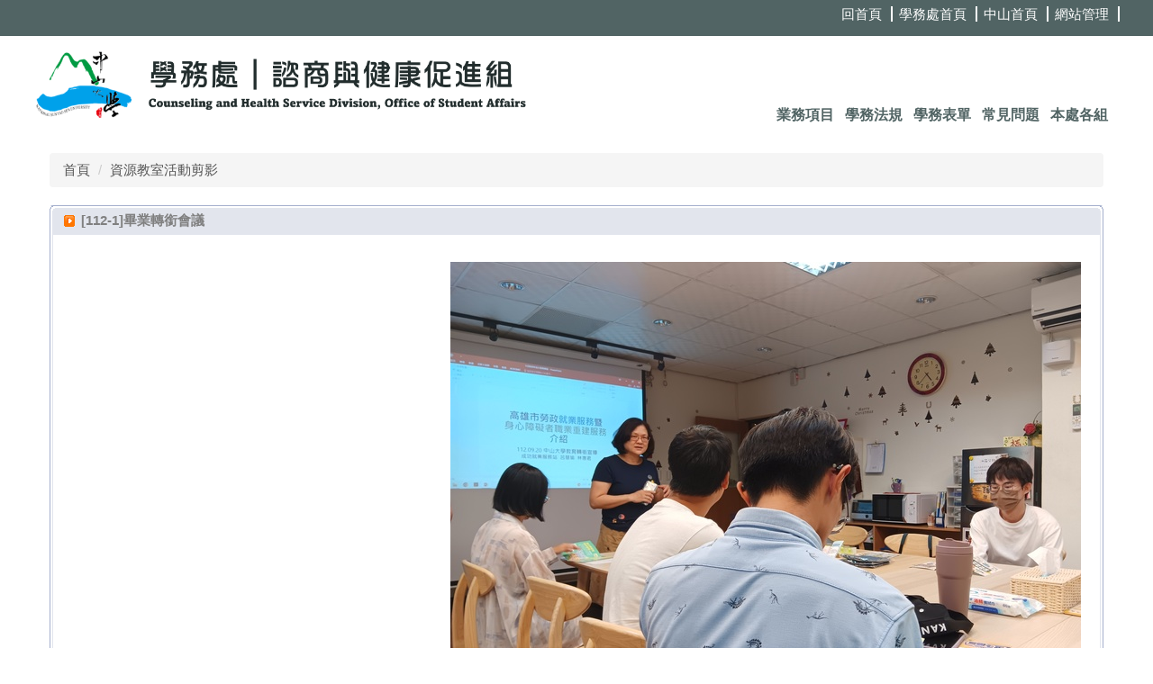

--- FILE ---
content_type: text/html; charset=UTF-8
request_url: https://ccd-osa.nsysu.edu.tw/p/406-1091-320520,r5234.php?Lang=zh-tw
body_size: 8391
content:
<!DOCTYPE html>
<html lang="zh-Hant">
<head>


<meta http-equiv="Content-Type" content="text/html; charset=utf-8">
<meta http-equiv="X-UA-Compatible" content="IE=edge,chrome=1" />
<meta name="viewport" content="initial-scale=1.0, user-scalable=1, minimum-scale=1.0, maximum-scale=3.0">
<meta name="mobile-web-app-capable" content="yes">
<meta name="apple-mobile-web-app-status-bar-style" content="black">
<meta name="keywords" content="請填寫網站關鍵記事，用半角逗號(,)隔開" />
<meta name="description" content="請填寫網站簡述" />
<meta property="og:image"  content="https://ccd-osa.nsysu.edu.tw/static/file/91/1091/pictures/680/m/mczh-tw400x400_small320520_117655908392.jpg" />

<meta content="index,follow" name="robots">

<meta property="og:image"  content="/images/favicon.ico" />

<title>[112-1]畢業轉銜會議 </title>

<link rel="shortcut icon" href="/images/favicon.ico" type="image/x-icon" />
<link rel="icon" href="/images/favicon.ico" type="image/x-icon" />
<link rel="bookmark" href="/images/favicon.ico" type="image/x-icon" />


<link rel="stylesheet" href="/static/file/91/1091/mobilestyle/combine-zh-tw.css?t=45085d337d" type="text/css" />
<script language="javascript"><!--
 var isHome = false 
 --></script>
<script language="javascript"><!--
 var isExpanMenu = false 
 --></script>
<script type="text/javascript" src="/var/file/js/m_20260105.js" ></script>
</head>
 
<body class="page_mobileptdetail  ">

<div class="wrap">


<a href="#start-C" class="focusable" title="跳到主要內容區">跳到主要內容區</a>


<div class="fpbgvideo"></div>
<div class="minner">

<div id="Dyn_head">
<div momark="f08d21b9cbdac3100efc911f79ff72b6" modiv="Dyn_head" moid="5" moname="Page Header" mocg="mobilehead" monbr="2612">
<div class="header">
	<div class="minner ">





	
<div class="selfhead">
      <div class="meditor">
	
      
      <style type="text/css">
 .fadeInDown {
        display: none;
    }

    .navbar-fixed-top {
        display: none;
    }

    #Dyn_head {
        height: auto !important;
    }

    .hdmenu ul li.hdsearch {
     background: #fff;
     display: none;
 }
     .top {
         background-color: #516464;
         height: 40px;
     }
 
     .hdmenu {
         background-color: white;
     }
 
     .home {
         float: right;
         padding-top: 5px;
         color: #F3F4EE;
         margin-right: 30px;
     }
 
     .list {
         height: 115px;
         background-color: #FFFFFF;
     }
 
     .li {
         display: inline-table;
         /*width: 800px;*/
         margin-left: 30%;
     }
 
     .liimg {
         display: inline-table;
     }
 
     .liimg img {
         height: 68px;
         margin-left: 40px;
         margin-top: 10px;
         top: 134px;
         width: 600px;
         height: auto;
     }
 
     .li p {
         color: #273030;
         font-weight: bold;
     }
 
     .top_second {
         background: none;
         box-shadow: none;
     }
 
     .well {
         background-color: none;
         box-shadow: none;
     }
 
     .navbar-toggle {
         border: 2px solid #475757;
         width: 40px;
         height: 40px;
         background: #fff url('/static/file/90/1090/img/3160/menu1.png') no-repeat center;
         background-size: contain;
         border-radius: 5px;
         margin-top: 110px;
         position: absolute;
         right: 0;
         z-index: 8888;
     }
 
     .topnav_2 {
         list-style: none;
         display: flex;
     }
 
     .topnav_2 a {
         color: white;
         padding-right: 10px;
         border-right: 2px solid white;
         margin-right: 7px;
     }
 
     @media (min-width: 768px) {
         .topnav_1 {
             position: absolute;
             right: 0;
             top: -29px;
             background: #ffffff;
             border-bottom-left-radius: 10px;
             border-bottom-right-radius: 10px;
             padding-left: 4px;
             padding-right: 4px;
         }
 
         .topnav_1 li a {
             padding: 6px;
             color: #516464;
             display: block;
             font-size: 16px;
             font-weight: bold;
         }
 
         .topnav_1 li {
             /* float: left; */
             list-style-type: none;
         }
 
 
         .topnav_1 li:hover a {
             color: #475757;
         }
     }
 
     @media (max-width: 767px) {
         .topnav_1 {
             zoom: 1;
             padding-left: 0;
             margin-bottom: 10px;
             text-align: center;
         }
 
         .mn-static .hdmenu .open .dropdown-menu {
             text-align: center;
         }
 
         .hdmenu .open .dropdown-menu li a {
             color: #516464;
         }
 
         .hdmenu .open .dropdown-menu li a:hover {
             background: #E8E4DC;
         }
 
         .topnav li:hover a,
         .navbar-nav>li>a:hover {
             background: #E8E4DC;
             color: #F3F4EE;
         }
 
         #collapseExample {
             position: absolute;
             top: 155px;
             z-index: 8888;
             left: 0;
         }
 
         .navbar-collapse {
             background: white;
             right: 0;
             padding: 0;
         }
 
 
         .topnav_1 li a {
             padding: 6px;
             color: #516464;
             display: block;
             font-size: 16px;
             font-weight: bold;
             padding: 7px;
         }
 
         .topnav_1 li:hover a {
             color: #475757;
         }
         .liimg img {
            margin-left: 13px;
        }
     }
 </style>
 <div>
     <div class="top">
         <div class="home">
             <ul class="topnav_2">
                <li><a href="/index.php">回首頁</a></li>
                <li><a href="https://osa.nsysu.edu.tw" target="_blank">學務處首頁</a></li>
                <li><a href="https://www.nsysu.edu.tw" target="_blank">中山首頁</a></li>
               <!-- <li><a href="/?Lang=zh-tw">繁中</a></li>-->
               <!-- <li><a href="/?Lang=en" target="_blank">English</a></li>-->
                <li><a href="/platform/index.php#mobilepgfootmt" target="_blank">網站管理</a></li>
             </ul>
 
         </div>
     </div>
     <div class="list">
          <div class="liimg">
             <a href="https://ccd-osa.nsysu.edu.tw/"><img src="https://ccd-osa.nsysu.edu.tw/static/file/91/1091/img/health_logo.png"></a>
         </div>
         <div class="top_second">
             <div class="top_second_main">
                 <div class="mycollapse">
                     <p><button class="navbar-toggle" data-target="#collapseExample" data-toggle="collapse"
                             type="button"><span class="glyphicons show_lines">menu</span></button></p>
 
                     <div class="navbar-collapse collapse" id="collapseExample">
                         <div class="well">
                             <ul class="topnav_1">
                                 <!-- header連結在這裡改 -->
                                 <!-- <li><a href="https://osa.nsysu.edu.tw/" target="_blank" title="學生事務處">學務處</a></li>
                                 <li><a href="https://ag-osa.nsysu.edu.tw/" target="_blank" title="生輔組">生輔組</a></li>
                                 <li><a href="https://ccd-osa.nsysu.edu.tw/" target="_blank" title="諮職組">諮職組</a></li>
                                 <li><a href="https://ph-osa.nsysu.edu.tw/" target="_blank" title="體衛組">體衛組</a></li>
                                 <li><a href="https://housing-osa.nsysu.edu.tw/" target="_blank" title="宿服中心">宿服中心</a>
                                 </li>
                                 <li><a href="https://resource-osa.nsysu.edu.tw/" target="_blank" title="資源教室">資源教室</a>
                                 </li>
                                 <li><a href="https://gender.nsysu.edu.tw/" target="_blank" title="性平會">性平會</a></li>
                                 <li><a href="/platform/index.php#mobilepgfootmt" target="_blank">網站管理</a></li> -->
 
                                 
   





	<div class="mnavbar mn-static">
		<div class="hdmenu">
			<ul class="nav navbar-nav" id="a5c40e9a846288f7dcd75262413098a83_MenuTop">
			
				<li   id="Hln_10467" class="dropdown"><a  role="button" aria-expanded="false" class="dropdown-toggle" data-toggle="dropdown" href="javascript:void(0);" onclick="return false;" title="本處各組">本處各組</a><ul class="dropdown-menu"><li  id="Hln_10469"><a href="https://ccd-osa.nsysu.edu.tw/" title="諮健組">諮健組</a></li><li  id="Hln_10470"><a href="https://ph-osa.nsysu.edu.tw/" title="體育組">體育組</a></li><li  id="Hln_10471"><a href="https://ag-osa.nsysu.edu.tw/" title="校園組">校園組</a></li><li  id="Hln_10472"><a href="https://housing-osa.nsysu.edu.tw/" title="宿服組">宿服組</a></li></ul></li>
			
				<li   id="Hln_12077" ><a  href="https://ccd-osa.nsysu.edu.tw/p/412-1091-26776.php?Lang=zh-tw" title="常見問題">常見問題</a></li>
			
				<li   id="Hln_10466" ><a  href="https://rpa37.nsysu.edu.tw/p/412-1004-96.php?Lang=zh-tw" title="學務表單">學務表單</a></li>
			
				<li   id="Hln_10465" ><a  href="https://regs.nsysu.edu.tw/rule/dep_lis?dep=20190816143230017&p=g" title="學務法規">學務法規</a></li>
			
				<li   id="Hln_10464" class="dropdown"><a  role="button" aria-expanded="false" class="dropdown-toggle" data-toggle="dropdown" href="javascript:void(0);" onclick="return false;" title="業務項目">業務項目</a><ul class="dropdown-menu"><li  id="Hln_10473"><a href="https://ccd-osa.nsysu.edu.tw/p/412-1091-23942.php?Lang=zh-tw" title="組織介紹">組織介紹</a></li><li  id="Hln_10474"><a href="https://ccd-osa.nsysu.edu.tw/p/412-1091-3687.php?Lang=zh-tw" title="諮商服務與心衛活動">諮商服務與心衛活動</a></li><li  id="Hln_10475"><a href="https://ccd-osa.nsysu.edu.tw/p/412-1091-23900.php?Lang=zh-tw" title="導師服務">導師服務</a></li><li  id="Hln_10476"><a href="https://ccd-osa.nsysu.edu.tw/p/412-1091-24059.php?Lang=zh-tw" title="特教生服務">特教生服務</a></li><li  id="Hln_10477"><a href="https://ccd-osa.nsysu.edu.tw/p/412-1091-23952.php?Lang=zh-tw" title="家醫科看診服務">家醫科看診服務</a></li><li  id="Hln_10478"><a href="https://ccd-osa.nsysu.edu.tw/p/412-1091-23957.php?Lang=zh-tw" title="健康檢查">健康檢查</a></li><li  id="Hln_10482"><a href="javascript:void(0);" onclick="return false;" title="流行病回報系統">流行病回報系統</a></li><li  id="Hln_10481"><a href="https://ccd-osa.nsysu.edu.tw/p/412-1091-23965.php?Lang=zh-tw" title="一般健康服務">一般健康服務</a></li><li  id="Hln_10480"><a href="https://ccd-osa.nsysu.edu.tw/p/403-1091-2597-1.php?Lang=zh-tw" title="各項最新消息">各項最新消息</a></li></ul></li>
			
			
				<li class="hdsearch">
					

				</li>
				
			</ul>
		</div>
	</div>

<script defer="defer">
var hdtop = $('.header').height();
$(window).scroll( function() { 
    var top = $(this).scrollTop();
    if( top > hdtop){
      $('.header').addClass('navbar-fixed-top animated fadeInDown');
      $('.header').parent().height(hdtop);
      return;
    }else{
      $('.header').removeClass('navbar-fixed-top animated fadeInDown');
      $('.header').parent().css('height', 'auto');
    }
});
</script>





	
	
                             </ul>
                         </div>
                     </div>
                 </div>
             </div>
         </div>
     </div>
 <script>
     // $(function () {
     //     $(document).ready(function () {
     //         gotop();
     //     });
     //     $(window).scroll(function () {
     //         gotop();
     //     });
     //     $('#toTop').click(function () {
     //         $('html, body').animate({ scrollTop: '0px' }, 200);
     //     });
 
     // })
 
     // function gotop() {
     //     var winH = $(window).height();
     //     var scroll = $(window).scrollTop();
     //     console.log(scroll + "======" + winH);
     //     if (scroll > winH) {
     //         $('#toTop').show();
     //     }
     //     else {
     //         $('#toTop').hide();
     //     }
     // }
 </script>

		</div>
</div>






	</div>
</div>
<script language="javascript">

	tabSwitch("a5c40e9a846288f7dcd75262413098a83_MenuTop");



if(typeof(_LoginHln)=='undefined') var _LoginHln = new hashUtil();

if(typeof(_LogoutHln)=='undefined') var _LogoutHln = new hashUtil();

if(typeof(_HomeHln)=='undefined') var _HomeHln = new hashUtil();

if(typeof(_InternalHln)=='undefined') var _InternalHln = new hashUtil();


$(document).ready(function(){
   if(typeof(loginStat)=='undefined') {
   	if(popChkLogin()) loginStat="login";
   	else loginStat="logout";
	}
	dealHln(isHome,loginStat,$('div.hdmenu'));

	
	
});

var firstWidth = window.innerWidth;
function mobilehead_widthChangeCb() {
if((firstWidth>=767 && window.innerWidth<767) || (firstWidth<767 && window.innerWidth>=767))  location.reload();
if(window.innerWidth <767) {
setTimeout(()=>{
	var div = document.getElementsByClassName('mycollapse');
	if(div=='undefined' || div.length==0) div = document.getElementsByClassName('nav-toggle navbar-collapse iosScrollToggle');
   div = div[0];
   //var focusableElements = div.querySelectorAll('li>a[href], button, input[type="text"], select, textarea');
	if(typeof(div)!='undefined'){
   var focusableElements = div.querySelectorAll('a[href], button, input[type="text"], select, textarea');
	focusableElements[focusableElements.length-1].addEventListener('keydown', function(event) {
   	if (event.key === 'Tab') {
      	$(".hdmenu .dropdown").removeClass("open");
         var button= document.getElementsByClassName('navbar-toggle');
         button= button[0];
         button.click();
      }
	});
	}
},1000);
}else{
	var div = document.getElementsByClassName('mycollapse');
   if(div=='undefined' || div.length==0) div = document.getElementsByClassName('nav-toggle navbar-collapse iosScrollToggle');
   div = div[0];
	if(typeof(div)!='undefined'){
   var focusableElements = div.querySelectorAll('a[href]');
   focusableElements[focusableElements.length-1].addEventListener('keydown', function(event) {
      if (event.key === 'Tab') {
         $(".hdmenu .dropdown").removeClass("open");
      }
   });
	}
}
}
window.addEventListener('resize', mobilehead_widthChangeCb);
mobilehead_widthChangeCb();
</script>
<noscript>本功能需使用支援JavaScript之瀏覽器才能正常操作</noscript>
<!-- generated at Mon Jan 05 2026 12:05:57 --></div momark="f08d21b9cbdac3100efc911f79ff72b6" file="/static/cache/91/1091/modules/mobilehead/90/mobilehead-2612.htm.zh-tw" moparam="$Seq=2612" expire="2099-12-31" save="0" Restrict="0">
</div>

<main id="main-content">
<div class="main">
<div class="minner">

	
	
<div class="row col1 row_0">
	<div class="mrow container">
		
			
			
			
			 
		
			
			
			
			
				
        		
         	
				<div class="col col_02">
					<div class="mcol">
					
						
						
						<div id="Dyn_2_1" class="M3  ">

<div class="module module-path md_style1">
	<div class="minner">
		<section class="mb">
			<ol class="breadcrumb">
			
			
				
				
				<li><a href="/index.php">首頁</a></li>
				
				
			
				
				
				
            <li class="active"><a href="https://ccd-osa.nsysu.edu.tw/p/403-1091-5234-1.php?Lang=zh-tw">資源教室活動剪影</a></li>
				
			
			</ol>
		</section>
	</div>
</div>

</div>

					
						
						
						<div id="Dyn_2_2" class="M23  ">
<div momark="f08d21b9cbdac3100efc911f79ff72b6"  modiv="Dyn_2_2" moid="23" moname="Part Detail" mocg="mobileptdetail" monbr="320520,r5234">
<div class="usermodoutter"><style type="text/css">
.M23 .mpgtitle { 
  /* 明細頁面不顯示自定模組標題 */
  display: none;
}
.sk4_title{
font-weight: bold;
color:#808080;
padding: 0px 30px 0 35px;
line-height: 33px;
border-top-left-radius: 4px;
border-top-right-radius: 4px;
overflow: hidden;
background: url(/images/skin/4/style1_le.gif) no-repeat left top,
            url(/images/skin/4/style1_ri.gif) no-repeat right top,
            url(/images/skin/4/style1_bg.gif) repeat-x;
}
.sk4_content {
  border-bottom-left-radius: 4px;
  border-bottom-right-radius: 4px;
  padding: 15px;
  background: url(/images/skin/4/style1_bl.gif) no-repeat left bottom,
              url(/images/skin/4/style1_br.gif) no-repeat right bottom,
              url(/images/skin/4/style1_bc.gif) repeat-x left bottom,
              url(/images/skin/4/style1_ml.gif) repeat-y left top,
              #fff url(/images/skin/4/style1_mr.gif) repeat-y right top;
}
</style>
<div class="sk4_title">[112-1]畢業轉銜會議</div>
<div class="sk4_content">




<div class="module module-detail ">
	<div class="module-inner">
	<section class="mb">
		<div class="mpgtitle">
		<h2 class="hdline">[112-1]畢業轉銜會議</h2>
		</div>
		<div class="mcont">
			

			




<div id="PtDetail_320520_ImageList1" class=" mlarge mcarousel vert mfr">
	
		<figure class="figBS">
			
				<img class="img-responsive" src="/static/file/91/1091/pictures/680/m/mczh-tw700x700_large185323_361710808392.jpg" alt="[112-1]畢業轉銜會議圖片" />
				<figcaption></figcaption>
			
		</figure>
	
		<figure class="figBS">
			
				<img class="img-responsive" src="/static/file/91/1091/pictures/680/m/mczh-tw700x700_large185324_894764708395.jpg" alt="[112-1]畢業轉銜會議圖片" />
				<figcaption></figcaption>
			
		</figure>
	
		<figure class="figBS">
			
				<img class="img-responsive" src="/static/file/91/1091/pictures/680/m/mczh-tw700x700_large185325_122622208396.jpg" alt="[112-1]畢業轉銜會議圖片" />
				<figcaption></figcaption>
			
		</figure>
	
</div>
<div id="PtDetail_320520_ImageList2" class="mlarge mcarousel mfl owl-carousel" style="display:none">
	
		<figure class="figBS">
			
				<img class="img-responsive" src="/static/file/91/1091/pictures/680/m/mczh-tw700x700_large185323_361710808392.jpg" alt="[112-1]畢業轉銜會議圖片" />
				<figcaption></figcaption>
			
		</figure>
	
		<figure class="figBS">
			
				<img class="img-responsive" src="/static/file/91/1091/pictures/680/m/mczh-tw700x700_large185324_894764708395.jpg" alt="[112-1]畢業轉銜會議圖片" />
				<figcaption></figcaption>
			
		</figure>
	
		<figure class="figBS">
			
				<img class="img-responsive" src="/static/file/91/1091/pictures/680/m/mczh-tw700x700_large185325_122622208396.jpg" alt="[112-1]畢業轉銜會議圖片" />
				<figcaption></figcaption>
			
		</figure>
	
</div>

<script>
$(document).ready(function() {
PtDetail_320520_initOwl();
PtDetail_320520_resizeImage();
$(window).resize(function() {
	PtDetail_320520_resizeImage();
});
});
function PtDetail_320520_resizeImage(){
	if($(window).width() > 480){
		$('#PtDetail_320520_ImageList1').show();
		$('#PtDetail_320520_ImageList2').hide();
	}else{
		if($('#PtDetail_320520_ImageList1').children().length<2)
			return;
		$('#PtDetail_320520_ImageList1').hide();
		$('#PtDetail_320520_ImageList2').show();
	}
}
function PtDetail_320520_initOwl(){
//	$('#PtDetail_320520_ImageList2').owlCarousel({
   var PtDetail_320520_owl = $('#PtDetail_320520_ImageList2').owlCarousel({ 
		items:1,
		loop:true,
		margin:10,
		nav: true,
		dots: true,
		smartSpeed: 450,
//		autoHeight:true,
		autoplay:false,
		responsive: {
			320: {
				items: 1
			},
			680: {
				items: 5
			}
		}
	});
	tabCarousel(PtDetail_320520_owl,'#PtDetail_320520_ImageList2','往左移動','往右移動',"[112-1]畢業轉銜會議~@~@~@[112-1]畢業轉銜會議~@~@~@[112-1]畢業轉銜會議~@~@~@",'',0);
}
</script>

<div class="mpgdetail moverflow">
	
		
 		
		
		
		
		
	
	
   <div class="meditor"></div>
	
	
	
</div>





		</div>
	</section>
	</div>
</div>



<div class="module module-misc">
	<div class="minner">
		<section class="mb">
			
			<div class="artctrl">
				
				<div class="PtStatistic">
					<em>瀏覽數:<i id='a293f50a5044ad3d6dbd925208a7385b8_PtStatistic_320520'></i><script>
					$(document).ready(function() {
						$.hajaxOpenUrl('/app/index.php?Action=mobileloadmod&Type=mobileptstatistic&Nbr=320520','#a293f50a5044ad3d6dbd925208a7385b8_PtStatistic_320520');
					})</script></em>
				</div>
				
				

					

					
				<div class="badge share_btn"><em>分享</em></div>
				<input type="hidden" id="changeTime" name="changeTime" value='1698908401'>
				<div class="shareto">
            </div>
				
			</div>
		</section>
	</div>
</div>




<script defer="defer">
$(document).ready(function(){
	$('.artctrl .addfav').click(function(){
		ptdetail_addfav();	
	});
  $('.share_btn').click(function(){
    $(this).siblings('.shareto').toggle();
  })
	function ptdetail_addfav(){
		if(popChkLogin()){
			if($(".artctrl .addfav").hasClass("active")){
				var url = "/app/index.php?Action=mobileaddtofav&Part=320520&Op=delfav";
			}else{
				var url = "/app/index.php?Action=mobileaddtofav&Part=320520&Op=addfav";
			}
			var a = [];
			$.post(url,a,function(data){
				d = eval("("+data+")");
				if(d.stat)
					$(".artctrl .addfav").addClass("active");
				else
					$(".artctrl .addfav").removeClass("active");
				mCallBack(data);
			});
		}
		else	showPopDiv($('#_pop_login.mpopdiv'),$('#_pop_login.mpopdiv .mbox'));
	}
	function ptdetail_chkfav(){
		var url = "/app/index.php?Action=mobileaddtofav&Part=320520&Op=chkfav";
		var a = [];
		$.post(url,a,function(data){
			d = eval("("+data+")");
			if(d.stat)
				$(".artctrl .addfav").addClass("active");
		});
	}
	ptdetail_chkfav();
	
		$.hajaxOpenUrl("/app/index.php?Action=mobilestsns",'.shareto');
	
	

	
});
</script>


</div>
</div>
</div momark="f08d21b9cbdac3100efc911f79ff72b6" file="/static/cache/91/1091/modules/mobileptdetail/32/mobileptdetail-320520,r5234.htm.zh-tw" moparam="%24Seq%3D%22320520%22%3B%24Part%3D%22320520%22%3B%24Cg%3D%22%22%3B%24Rcg%3D%225234%22%3B%24Page%3D%220%22%3B%3B%24Seq%3D%22320520%22%3B%24Part%3D%22320520%22%3B%24Cg%3D%22%22%3B%24Rcg%3D%225234%22%3B%24Page%3D%220%22%3B%3B" expire="" save="0" Restrict="">
</div>

					
					</div>
				</div> 
			 
		
			
			
			
			 
		
	</div>
</div>
	

</div>
</div>
</main>


	<style>
	@media (min-width: 481px) {.row_0 .col_01 { width: 0%;}.row_0 .col_02 { width: 100%;}.row_0 .col_03 { width: 0%;}}
	</style>


<div id="Dyn_footer">
<div momark="f08d21b9cbdac3100efc911f79ff72b6" modiv="Dyn_footer" moid="9" moname="Page Footer" mocg="mobilefoot" monbr="2142">
<div class="footer">
<div class="minner ">





<ul class="langbar">

	 <li><a class="active" title="繁體"><span>繁體</span></a></li>

	 <li><a href="#" onclick="openLangUrl('zh-cn');return false;" title="简体"><span>简体</span></a></li>

	 <li><a href="#" onclick="openLangUrl('en');return false;" title="English"><span>English</span></a></li>

</ul>
<script>
function openLangUrl(p_lang) {
   var curlang = getUrlParam("Lang");
   if(curlang!="") {
      var str = window.location+"";
      window.location = str.replace("Lang="+curlang,"Lang="+p_lang);
   }
   else {
      if(window.location.href.indexOf("?")>0)
         window.location=window.location+'&Lang='+p_lang;
      else
         window.location=window.location+'?Lang='+p_lang;
   }
}
function getUrlParam(paramName,url){
	if(typeof url=="undefined") url=window.location;
   var oRegex = new RegExp( '[\?&]' + paramName + '=([^&]+)', 'i' ) ;
   var oMatch = oRegex.exec(url) ;
   if ( oMatch && oMatch.length > 1 )
      return oMatch[1] ;
   else
      return '' ;
}
</script>



<div class="copyright">
<div class="meditor">
	<style type="text/css">
    .bottom {
        width: 100%;
        height: 523px;
        background-color: #E8E4DC;
        display: flex;
    }

    .left {
        /*margin-left: 13%;*/
        width: 50%;
        height: 100%;
        padding-left: 10%;
        /*background-color: white;*/
    }

    .middle {
        /*margin-left: 2%;*/
        width: 25%;
        height: 100%;
        /*background-color: blue;*/
    }

    .right {
        margin-left: 1%;
        width: 25%;
        height: 100%;
        /*background-color: black;*/
    }

    .bottom_title {
        margin-left: 3%;
        padding-top: 20px;
    }

    .bottom_title h3 {
        font-weight: bold;
    }

    .phone {
        margin-top: 2%;
        display: inline-table;
    }

    .bottomimg1 img {
        margin-top: 5%;
        width: 370px;
    }

    .bottomimg2 img {
        margin-top: 5%;
        width: 331.5px;
    }

    .contactimg img {
        margin-top: 5%;
        width: 500px;
    }

    .footer1 {
        width: 100%;
        height: 214px;
        background-color: #516464;
    }

    .footer1 img {
        margin-left: 5%;
        margin-top: 70px;
    }

    .contact {
        display: inline-table;
        margin-left: 20%;
    }

    .contact ul {
        list-style-type: disc;
        color: #E8E8E8;
    }

    .contact li {
        line-height: 40px;
    }

    .contact a {
        color: #E8E8E8;
        font-weight: bold;
    }

    .contact a:hover {
        color: #8A9C9C;
        font-weight: bold;
    }

    .address {
        display: inline-table;
        padding-top: 10px;
        /*margin-right: 2%;*/
        color: #E8E8E8;
        font-weight: bold;
    }

    .address li {
        line-height: 30px;
    }

    @media(max-width: 1430px) {
        .left {
            width: 550px;
            padding-left: 2%;
        }

        .middle {
            margin-left: 1%;
            width: 245px;
        }

        .right {
            width: 220px;
        }

        .bottomimg1 img {
            width: 245px;
        }

        .bottomimg2 img {
            width: 220px;
        }

        .contactimg img {
            margin-top: 5%;
            width: 300px;
        }
    }

    @media(max-width: 1040px) {
        .left {
            display: inline-table;
            width: 300px;
            padding-left: 15px;
        }

        .phone {
            width: 120px;
        }

        .phone li {
            line-height: 10px;
        }

        .phone ul {

            padding-left: 15px;
        }

        .phone p {
            font-size: 5px;
            line-height: 15px;
            padding-left: 0px;
        }

        .middle {
            margin-left: 1%;
            width: 122px;
        }

        .right {
            width: 110px;
        }

        .bottomimg1 img {
            width: 122px;
        }

        .bottomimg2 img {
            width: 110px;
        }

        .contactimg img {
            margin-top: 5%;
            width: 200px;
        }

        .footer1 img {
            margin-top: 40px;
        }

        .contact {
            margin-left: 10%;
        }

        .contact a {
            font-size: 1px;
        }

        .address p {
            font-size: 1px;
        }
    }

</style>
    <div class="footer1">
        <img src="https://activity-osa.nsysu.edu.tw/static/file/90/1090/img/bt_logo.png">
        <div class="contact">
            <ul>
                <li><a href="#">聯絡我們</a></li>
                <li><a href="#">隱私權政策聲明</a></li>
            </ul>
        </div>
        <div class="address">
            <ul>
                <li>
                    <p>地址：80424高雄市鼓山區蓮海路70號</p>
                </li>
                <li>
                    <p>總機電話：07-5252-000</p>
                </li>
            </ul>
        </div>
    </div>
	
</div>
</div>





</div>
</div>
<!-- generated at Mon Jan 05 2026 12:05:57 --></div momark="f08d21b9cbdac3100efc911f79ff72b6" file="/static/cache/91/1091/modules/mobilefoot/8/mobilefoot-2142.htm.zh-tw" moparam="" expire="2099-12-31" save="0" Restrict="0">
</div>


</div>
</div>
<div class="fpbgvideo"></div>




<div id="_pop_login" class="mpopdiv">
<script>$(document).ready(function() {$.hajaxOpenUrl('/app/index.php?Action=mobileloadmod&Type=mobilepoplogin&Nbr=0','#_pop_login','',function(){menuDropAct();});})</script>
</div>




<div id="_pop_tips" class="mtips">
	<div class="mbox">
	</div>
</div>
<div id="_pop_dialog" class="mdialog">
	<div class="minner">
		<div class="mcont">
		</div>
		<footer class="mdialog-foot">
        	<button type="submit" class="mbtn mbtn-s">OK</button>
        	<button type="submit" class="mbtn mbtn-c">Cancel</button>
		</footer>
	</div>
</div>

<div class="pswp" tabindex="-1" role="dialog" aria-hidden="true">
	<!-- Background of PhotoSwipe. 
	It's a separate element, as animating opacity is faster than rgba(). -->
	<div class="pswp__bg"></div>
		<!-- Slides wrapper with overflow:hidden. -->
		<div class="pswp__scroll-wrap">
		<!-- Container that holds slides. PhotoSwipe keeps only 3 slides in DOM to save memory. -->
		<!-- don't modify these 3 pswp__item elements, data is added later on. -->
		<div class="pswp__container">
			 <div class="pswp__item"></div>
			 <div class="pswp__item"></div>
			 <div class="pswp__item"></div>
		</div>
		<!-- Default (PhotoSwipeUI_Default) interface on top of sliding area. Can be changed. -->
		<div class="pswp__ui pswp__ui--hidden">
			<div class="pswp__top-bar">
				<!--  Controls are self-explanatory. Order can be changed. -->
					<div class="pswp__counter"></div>
					<button class="pswp__button pswp__button--close" title="Close (Esc)">Close (Esc)</button>
					<button class="pswp__button pswp__button--share" title="Share">Share</button>
					<button class="pswp__button pswp__button--fs" title="Toggle fullscreen">Toggle fullscreen</button>
					<button class="pswp__button pswp__button--zoom" title="Zoom in/out">Zoom in/out</button>
				  <!-- Preloader demo https://codepen.io/dimsemenov/pen/yyBWoR -->
				  <!-- element will get class pswp__preloader-active when preloader is running -->
				  <div class="pswp__preloader">
						<div class="pswp__preloader__icn">
						  <div class="pswp__preloader__cut">
							 <div class="pswp__preloader__donut"></div>
						  </div>
						</div>
				  </div>
			 </div>
			 <div class="pswp__share-modal pswp__share-modal--hidden pswp__single-tap">
				  <div class="pswp__share-tooltip"></div> 
			 </div>
			 <button class="pswp__button pswp__button--arrow--left" title="Previous (arrow left)">Previous (arrow left)</button>
			 <button class="pswp__button pswp__button--arrow--right" title="Next (arrow right)">Next (arrow right)</button>
			 <div class="pswp__caption">
				  <div class="pswp__caption__center"></div>
			 </div>
	</div>
</div>
</div>



<!--<script>NProgress.done();</script>-->
<script>
function popChkLogin(){
	if(typeof(loginStat)=='undefined') {
   	var chkstat=0;
      var chkUrl='/app/index.php?Action=mobilelogin';
      var chkData = {Op:'chklogin'};
      var chkObj=$.hajaxReturn(chkUrl,chkData);
   	chkstat=chkObj.stat;
		if(chkstat) {
			loginStat="login"; 
			return true;
		}else {
			loginStat="logout"; 
			return false;
		}	
	}else {
		if(loginStat=="login") return true;
		else return false;
	}
}

</script>
</body>
</html>
